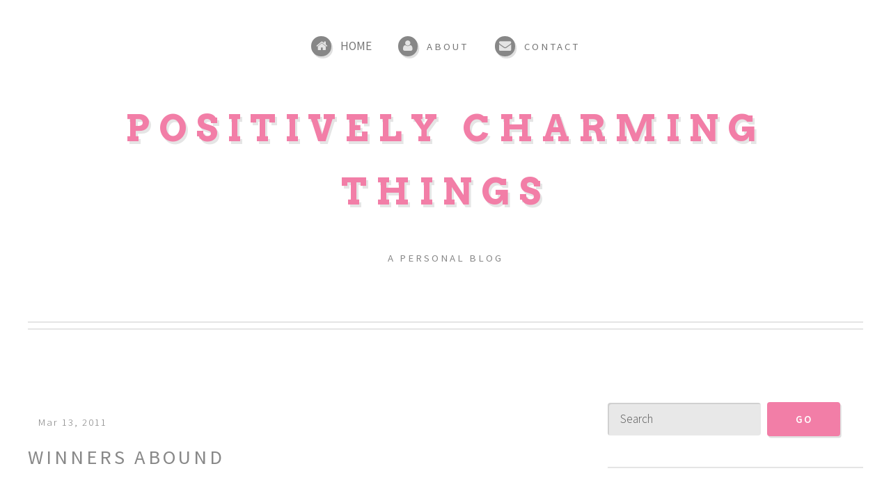

--- FILE ---
content_type: text/html; charset=UTF-8
request_url: https://positivelycharming.com/blog/archives/category/contests
body_size: 3460
content:
<!DOCTYPE HTML> 
 
<html> 
  <head> 
    <title>Looking for input and a giveaway! | Positively Charming Things</title>
    <meta charset="utf-8" /> 
    <meta name="viewport" content="width=device-width, initial-scale=1" /> 
    <link rel="home" href="https://positivelycharming.com/" />
    <link rel="stylesheet" href="https://positivelycharming.com/assets/css/comments-style.css" />
    <link rel="stylesheet" href="https://positivelycharming.com/assets/css/main.css" />
    <link rel="shortcut icon" href="https://www.positivelycharming.com/favicon.ico">
  </head>     
  <body class="homepage"> 
    <div id="page-wrapper"> 
                 
      <div id="header-wrapper"> 
        <div id="header" class="container"> 
                           
          <nav id="nav">
	<ul>
		<li><a href="https://positivelycharming.com/" class="icon fa-home">Home</a></li>
    <li><a class="icon fa-user" href="/about"><span>about</span></a></li>
    <li><a class="icon fa-envelope" href="#"><span>CONTACT</span></a></li>
	</ul>
</nav>
                               
          <h1 id="logo"><a href="https://positivelycharming.com/">Positively Charming Things</a></h1> 
          <p>a personal blog</p>
        </div>                 
      </div>             
                                
                                
                   
      <div id="main-wrapper"> 
        <div id="main" class="container"> 
          <div class="row"> 
                                 
            <div id="content" class="8u 12u(mobile)"> 
              
		


	<article class="box post">
		<div class="date">Mar 13, 2011</div>
		<header><h2>Winners Abound</h2></header>
		<div>
			Since there were only two people who commented on my bow giveaway post, I thought it would feel odd picking a number or flipping a coin or whatever to choose one winner, so I have decided to give away a bow (or set of the smaller bows) to both commenters!&nbsp; Yay, congrats to you both!

I will contact the both of you via email to get your choice of bows and your mailing information.<br/><br/>
			<div><a href="https://positivelycharming.com/blog/winners-abound" class="button ">Read More <span class="icon fa-arrow-circle-right"></span></a></div>
		</div>
	</article>
	<div>
	
	</div>	


	<article class="box post">
		<div class="date">Mar 09, 2011</div>
		<header><h2>How about a Bow give away?</h2></header>
		<div>
			So my last give away had a few takers, so let&rsquo;s see how many will jump in for this one!&nbsp; Leave a comment on this post to enter to win your choice of any of the bows in the photos in my last post except the ones with spikes &amp; loops (those would be the 4th of July bows, and the two Easter bows that are in the middle, horizontally, in the first photo of just the bows). We&rsquo;ll set the end date this Saturday night, March 12, and I&rsquo;ll draw a winner on Sunday, March 13.&nbsp;&#8230;<br/><br/>
			<div><a href="https://positivelycharming.com/blog/how-about-a-bow-give-away" class="button ">Read More <span class="icon fa-arrow-circle-right"></span></a></div>
		</div>
	</article>
	<div>
	
	</div>	


	<article class="box post">
		<div class="date">Feb 07, 2011</div>
		<header><h2>The winning stitch markers</h2></header>
		<div>
			Since the winner of the stitch markers has verified she received them (and likes them  ), I&#8217;ll go ahead and post a couple of pictures of them.




I made some others based on the rest of the suggestions that were given to me in the contest but I haven&#8217;t had a chance to photograph them yet.&nbsp; I might aim to do that this weekend, and post them for sale as well if I can determine what price I should list them for.&nbsp; <br/><br/>
			<div><a href="https://positivelycharming.com/blog/the-winning-stitch-markers" class="button ">Read More <span class="icon fa-arrow-circle-right"></span></a></div>
		</div>
	</article>
	<div>
	
	</div>	


	<article class="box post">
		<div class="date">Jan 22, 2011</div>
		<header><h2>Drawing for winner, later tonight</h2></header>
		<div>
			Only four entries.&nbsp; We&#8217;ll have to do better next time. 

I&#8217;m currently waiting for my husband and my daughter to come back from a quick gift card spend &amp; dinner pick up, then later tonight I&#8217;ll draw the name for the winner of the knit or crochet stitch marker set.

Stay tuned.<br/><br/>
			<div><a href="https://positivelycharming.com/blog/drawing-for-winner-later-tonight" class="button ">Read More <span class="icon fa-arrow-circle-right"></span></a></div>
		</div>
	</article>
	<div>
	
	</div>	


	<article class="box post">
		<div class="date">Jan 21, 2011</div>
		<header><h2>Last chance to win a stitch marker set</h2></header>
		<div>
			Today is the last day to comment at this post if you&#8217;re interested in winning a stitch marker set for either knitting or crochet.&nbsp; In your comment, if you have ideas for the type of stitch marker you&#8217;re interested in, make sure to note it there.&nbsp; Sometime on Saturday, January 22, I will do a drawing, and the winner will get a set of stitch markers based on the suggestion that person left.&nbsp; Even if you don&#8217;t knit or crochet yourself, if you know someone who does&#8230;<br/><br/>
			<div><a href="https://positivelycharming.com/blog/last-chance-to-win-a-stitch-marker-set" class="button ">Read More <span class="icon fa-arrow-circle-right"></span></a></div>
		</div>
	</article>
	<div>
	
	</div>	


	<article class="box post">
		<div class="date">Jan 11, 2011</div>
		<header><h2>Looking for input and a giveaway!</h2></header>
		<div>
			I don&#8217;t know if there are any knitters or crocheters out there reading this, but if there are, I have a couple of questions for you. I&#8217;m looking for some items to make with my polymer clay, that are not too time consuming.&nbsp; While it is not by any means a new idea, it is new to me, so I thought maybe, stitch markers. I knit myself, although it has been a while since I made something that required a stitch marker.&nbsp; But I have several sizes of needles I could gauge the ring&#8230;<br/><br/>
			<div><a href="https://positivelycharming.com/blog/looking-for-input-and-a-giveaway" class="button ">Read More <span class="icon fa-arrow-circle-right"></span></a></div>
		</div>
	</article>
	<div>
	
	</div>             
            </div>
            <div id="sidebar" class="4u 12u(mobile)"> 
<!-- Excerpts -->                             
<section> 
<ul class="divided"> 
<li> 
<!-- Excerpt -->                                         
<article class="box excerpt"> 
<form method="post" action="https://positivelycharming.com/"  >
<div class='hiddenFields'>
<input type="hidden" name="ACT" value="29" />
<input type="hidden" name="RES" value="" />
<input type="hidden" name="meta" value="iMyjDygG+iF3LstPpJcKoF4ufu1ckxHL2qmw2bP46Urn6o9e6mUSivKiDQuZHObcZPMGGrUAJd/S5ff/Vg5LmzuHd2cLoWpbZngcBq1SgxeqEAp87Nk6T79/I8VlXLzZtgP3f5Vd1X5PKbt7NgTm93zP/EOD/pGPGIrRVBTkZNPoiWYrrZ3N2U1hjLWQJ0vBdUxyCkaCGmfXDioaPkofzDE31aHX3uTqy3FAx00VdCVhlzXx2nz2T+QIL4BufO1ZCRR4Pbgoq3RieXHw+NBEdXYk6iwAX58k2V/mNavIlGtunmpqM0GbX01CXh/CGnyQliKML/wLrGHv8fkpAWqvGEBnDUrVDPj8gd+ELcpL/HJ++nh6fJLYDVEWcy92IxB0" />
<input type="hidden" name="site_id" value="1" />
<input type="hidden" name="csrf_token" value="44d65d4151ea5983b122f6001a2176a0aa193d99" />
</div>


<div>
	<form action="https://positivelycharming.com/search/results">
		<input type="search" name="keywords" placeholder="Search">
		<input type="submit" value="Go">
	</form>
</div>
</form>
</article>     
                              
</li>       
<li class="cats">
<article class="box excerpt"><h3>Categories</h3>
<div id="categories">
<ul>

  <li><a href="https://positivelycharming.com/blog/archives/category/art">Art</a></li>

  <li><a href="https://positivelycharming.com/blog/archives/category/blogging">Blogging</a></li>

  <li><a href="https://positivelycharming.com/blog/archives/category/chatter">Chatter</a></li>

  <li><a href="https://positivelycharming.com/blog/archives/category/home-life">Home Life</a></li>

  <li><a href="https://positivelycharming.com/blog/archives/category/artfire-crazy-train-promotions">Artfire Crazy Train Promotions</a></li>

  <li><a href="https://positivelycharming.com/blog/archives/category/artfire-studio">Artfire Studio</a></li>

  <li><a href="https://positivelycharming.com/blog/archives/category/book-reviews">Book Reviews</a></li>

  <li><a href="https://positivelycharming.com/blog/archives/category/contests">Contests</a></li>

  <li><a href="https://positivelycharming.com/blog/archives/category/craft-fairs">Craft Fairs</a></li>

  <li><a href="https://positivelycharming.com/blog/archives/category/craft-space">Craft Space</a></li>

  <li><a href="https://positivelycharming.com/blog/archives/category/definitely-not-craft-related">Definitely not craft related</a></li>

  <li><a href="https://positivelycharming.com/blog/archives/category/dieting">Dieting</a></li>

  <li><a href="https://positivelycharming.com/blog/archives/category/etsy">Etsy</a></li>

  <li><a href="https://positivelycharming.com/blog/archives/category/featured-studio">Featured Studio</a></li>

  <li><a href="https://positivelycharming.com/blog/archives/category/fyi">FYI</a></li>

  <li><a href="https://positivelycharming.com/blog/archives/category/gifting">Gifting</a></li>

  <li><a href="https://positivelycharming.com/blog/archives/category/goodbye-artfire">Goodbye ArtFire</a></li>

  <li><a href="https://positivelycharming.com/blog/archives/category/guild-spotlight">Guild Spotlight</a></li>

  <li><a href="https://positivelycharming.com/blog/archives/category/how-to">How To</a></li>

  <li><a href="https://positivelycharming.com/blog/archives/category/ironic-moments">Ironic Moments</a></li>

  <li><a href="https://positivelycharming.com/blog/archives/category/item-of-the-day">Item of the Day</a></li>

  <li><a href="https://positivelycharming.com/blog/archives/category/mews">Mews</a></li>

  <li><a href="https://positivelycharming.com/blog/archives/category/moblog-updates">Moblog - Updates</a></li>

  <li><a href="https://positivelycharming.com/blog/archives/category/monthly-pcsg-challenge">Monthly PCSG Challenge</a></li>

  <li><a href="https://positivelycharming.com/blog/archives/category/new-products">New Products</a></li>

  <li><a href="https://positivelycharming.com/blog/archives/category/other-artisans">Other Artisans</a></li>

  <li><a href="https://positivelycharming.com/blog/archives/category/polymer-clay-smooshers-guild">Polymer Clay Smooshers Guild</a></li>

  <li><a href="https://positivelycharming.com/blog/archives/category/shops-with-less-than-10-sales">Shops with Less than 10 Sales</a></li>

  <li><a href="https://positivelycharming.com/blog/archives/category/super-deals">Super Deals</a></li>

  <li><a href="https://positivelycharming.com/blog/archives/category/this-and-that">This and That</a></li>

  <li><a href="https://positivelycharming.com/blog/archives/category/transitions">Transitions</a></li>

  <li><a href="https://positivelycharming.com/blog/archives/category/tv-watchin">TV Watchin&#8217;</a></li>

  <li><a href="https://positivelycharming.com/blog/archives/category/vacation">Vacation</a></li>

  <li><a href="https://positivelycharming.com/blog/archives/category/wip">Work In Progress</a></li>

</ul>
</div>
</article>
</li>
<li class="cats">
<article class="box excerpt">
<div><h3>Other Entries</h3>
<ul>

<li><a href="https://positivelycharming.com/blog/entry/up-on-ee-again-and-a-new-design">Up on EE again and a new Design</a></li>

<li><a href="https://positivelycharming.com/blog/entry/test-test-and-happy-new-year">Test, test, and happy new year!</a></li>

<li><a href="https://positivelycharming.com/blog/entry/completed-painting-revealed">Completed painting - revealed</a></li>

<li><a href="https://positivelycharming.com/blog/entry/painting-completed">Painting completed</a></li>

<li><a href="https://positivelycharming.com/blog/entry/angel-and-horse-paintings">Angel and horse paintings</a></li>

</ul>
</div>
</article>
</li>
                  
</ul>    
</section>                             
</div>                           
          </div>                     
        </div>                 
      </div>             
                   
      <div id="footer-wrapper">              
        <div id="copyright" class="container"> 
          <ul class="links"> 
            <li>&copy; Positively Charming Things - All rights reserved.</li>
            <li>Design: <a href="http://html5up.net">HTML5 UP</a></li>
            <li>Modified by: <a href="http://www.tothemoonwebdesign.com">To the Moon Web Design</a></li>                         
          </ul>                     
        </div>                 
      </div>             
    </div>   
           
  <script src="https://positivelycharming.com/assets/js/jquery.min.js"></script>         
  <script src="https://positivelycharming.com/assets/js/jquery.dropotron.min.js"></script>         
  <script src="https://positivelycharming.com/assets/js/skel.min.js"></script>         
  <script src="https://positivelycharming.com/assets/js/skel-viewport.min.js"></script>         
  <script src="https://positivelycharming.com/assets/js/util.js"></script>         
  <script src="https://positivelycharming.com/assets/js/main.js"></script> 
  </body>     
</html>

--- FILE ---
content_type: text/css
request_url: https://positivelycharming.com/assets/css/comments-style.css
body_size: 575
content:
/* Not required of course, but good for an example */

/* @import url("//netdna.bootstrapcdn.com/bootstrap/3.1.1/css/bootstrap.min.css"); */
@import url("//maxcdn.bootstrapcdn.com/font-awesome/4.1.0/css/font-awesome.min.css");

/* Comments Form */

.comment-form-container {
    padding: 20px;
    background-color: #f5f5f5;
    border: 1px solid #e3e3e3;
}

.comments-box .comment-input,
.comments-box .form-group *,
.comments-box .email-input,
.comments-box .name-input {
    width: 100%;
}

.comments-box .form-control {
    margin-bottom: 10px;
}


/* Comments List */

.comments-list {
    margin: 0;
    padding: 0;
    list-style: none;
}

/* Comment Item */

.comment-single .comment-single {
    padding-left: 40px;
}

.comment-single .comment-container {
    padding: 15px 10px;
    border-bottom: 1px solid #ddd;
}

.comments-list li .comment-text,
.comments-list li .comment-image {
    display: block;
}

.comments-list li .comment-text {
    padding-left: 40px;
}

.comments-list .comment-form {
    display: none;
}

.comment-image {
    width: 30px;
    margin-right: 10px;
    height: 30px;
    float: left;
}

.comment-image img {
    width: 100%;
}

.comment-text p {
    margin: 0;
}

.comment-heading {
    color: #aaa;
    font-size: 12px;
    margin-bottom: 5px;
    display: block;
}

.comment-heading .title {
    font-weight: 700;
    text-decoration: none;
    color: #288ce4;
    font-size: 13px;
}

.comment-heading .meta {
    margin-left: 5px;
    font-weight: 500;
    font-size: 12px;
    color: #a5b2b9;
}

/* Comment Item - Reply Form */

.comment-single .comment-form {
    margin: 20px 0 0 0;
    padding-bottom: 0;
    border-bottom: 1px solid #ddd;
    padding: 10px;
    margin: 0;
}

/* Comment Item - Meta Buttons */

.meta-buttons {
    margin-top: 10px;
}

.meta-buttons a {
    font-weight: bold;
    font-size: 11px;
    padding: 0 15px 0 0;
    color: #288ce4;
}

.meta-buttons .comment-votes {
    display: inline-block;
    margin-right: 15px;
}

.meta-buttons .comment-votes a {
    padding: 0 0 0 2px;
}

.meta-buttons .comment-votes .count {
    color: #a5b2b9;
    font-weight: 500;
    font-size: 13px;
    margin-right: 2px;
}

.meta-buttons .static-label {
    font-weight: bold;
    font-size: 11px;
    color: #a5b2b9;
}


/* Comment Item - Share/Options Dropdown */

.comment-heading .dropdown {
    float: right;
    margin-left: 20px;
}

.comment-heading .dropdown:hover .dropdown-menu {
    display: block;
}

.comment-heading .dropdown-toggle {
    font-weight: bold;
    font-size: 11px;
    color: #288ce4;
}

.comment-heading .dropdown-menu {
    right: 0;
    left: auto;
    min-width: 60px;
}

.comment-heading .dropdown-menu > li > a {
    font-weight: bold;
    font-size: 11px;
    color: #288ce4;
    padding: 5px 10px;
}

.comment-heading .dropdown-menu > li > span.comment-flag .glyphicon,
.comment-heading .dropdown-menu > li > a .fa,
.comment-heading .dropdown-menu > li > a .glyphicon {
    padding-right: 5px;
    width: 15px;
    text-align: center;
}

.comment-heading .dropdown-menu > li > span.comment-flag {
    display: block;
    white-space: nowrap;
    color: #aaa;
    font-weight: bold;
    font-size: 11px;
    padding: 5px 10px;
}
